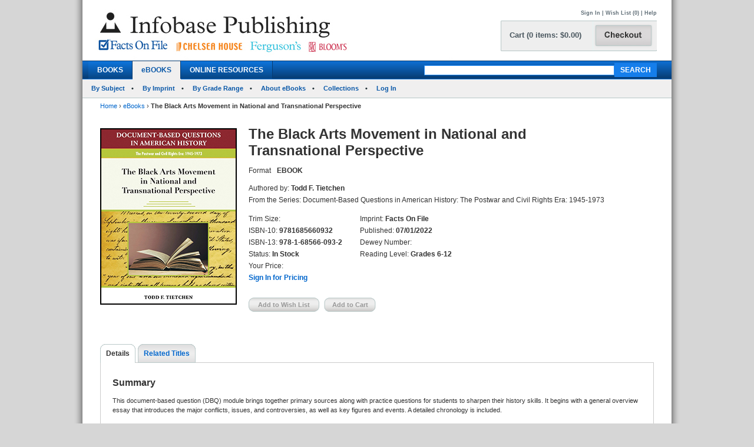

--- FILE ---
content_type: text/html; charset=utf-8
request_url: https://infobasepublishing.com/Bookdetail.aspx?ISBN=9781685660932&Ebooks=1
body_size: 86675
content:


<!DOCTYPE html PUBLIC "-//W3C//DTD XHTML 1.0 Transitional//EN" "http://www.w3.org/TR/xhtml1/DTD/xhtml1-transitional.dtd">


<html xmlns="http://www.w3.org/1999/xhtml">

<head><meta http-equiv="content-type" content="text/html;charset=utf-8" /><title>
	Infobase Publishing - The Black Arts Movement in National and Transnational Perspective 

</title><link href="/common/css/main.css" rel="stylesheet" type="text/css" media="all" />
    <script type="text/javascript" src="/Common/js/common.js"></script>
<link href="/common/css/styles.css" rel="stylesheet" type="text/css" />
	

<script type="text/javascript">
function unhide(divID) {
  var item = document.getElementById(divID);
  if (item) {
    item.className=(item.className=='SubnavDiv')?'SubnavDivUnhide':'SubnavDiv';
  }
}
</script>
	

</head>
   
<body>
<form method="post" action="./Bookdetail.aspx?ISBN=9781685660932&amp;Ebooks=1" onkeypress="javascript:return WebForm_FireDefaultButton(event, 'ucHeader_btnSearch')" id="form1" enctype="multipart/form-data">
<div class="aspNetHidden">
<input type="hidden" name="__EVENTTARGET" id="__EVENTTARGET" value="" />
<input type="hidden" name="__EVENTARGUMENT" id="__EVENTARGUMENT" value="" />
<input type="hidden" name="__VIEWSTATE" id="__VIEWSTATE" value="/[base64]/[base64]/[base64]/[base64]/SVNCTj05NzgxNjg1NjYwOTMyJkVib29rcz0xZGQCEQ8PFgQfAAUHU2lnbiBJbh8BBVwvU2lnbkluLmFzcHg/[base64]/[base64]/[base64]/[base64]/SVNCTj05NzgxNjg1NjYwOTMyJkVib29rcz0xZGQCAw9kFhBmDxUBDTk3ODE2ODU2NjEwMTRkAgMPDxYEHwAFJUNPSU5URUxQUk8gYW5kIHRoZSBXYXRlcmdhdGUgU2NhbmRhbCAfAQUtfi9Cb29rZGV0YWlsLmFzcHg/[base64]/SVNCTj05NzgxNjg1NjYwOTMyJkVib29rcz0xZGQCFQ8PFgIfAQV8aHR0cHM6Ly93d3cuaW5mb2Jhc2VwdWJsaXNoaW5nLmNvbS9DYXJ0LmFzcHg/[base64]/[base64]/[base64]/[base64]/SVNCTj05NzgxNjg1NjYwOTMyJkVib29rcz0xZGQCFQ8PFgIfAQV8aHR0cHM6Ly93d3cuaW5mb2Jhc2VwdWJsaXNoaW5nLmNvbS9DYXJ0LmFzcHg/[base64]/SVNCTj05NzgxNjg1NjYwOTMyJkVib29rcz0xZGQCEQ8PFgQfAAUHU2lnbiBJbh8BBVwvU2lnbkluLmFzcHg/[base64]/SVNCTj05NzgxNjg1NjYwOTMyJkVib29rcz0xZGQCEQ8PFgQfAAUHU2lnbiBJbh8BBVwvU2lnbkluLmFzcHg/[base64]/[base64]/SVNCTj05NzgxNjg1NjYwOTMyJkVib29rcz0xZGQCFQ8PFgIfAQV8aHR0cHM6Ly93d3cuaW5mb2Jhc2VwdWJsaXNoaW5nLmNvbS9DYXJ0LmFzcHg/[base64]/[base64]/SVNCTj05NzgxNjg1NjYwOTMyJkVib29rcz0xZGQCFQ8PFgIfAQV8aHR0cHM6Ly93d3cuaW5mb2Jhc2VwdWJsaXNoaW5nLmNvbS9DYXJ0LmFzcHg/[base64]/[base64]/[base64]/[base64]/[base64]/[base64]/[base64]/SVNCTj05NzgxNjg1NjYwOTMyJkVib29rcz0xZGQCEQ8PFgQfAAUHU2lnbiBJbh8BBVwvU2lnbkluLmFzcHg/[base64]/[base64]/SVNCTj05NzgxNjg1NjYwOTMyJkVib29rcz0xZGQCFQ8PFgIfAQV8aHR0cHM6Ly93d3cuaW5mb2Jhc2VwdWJsaXNoaW5nLmNvbS9DYXJ0LmFzcHg/[base64]/SVNCTj05NzgxNjg1NjYwOTMyJkVib29rcz0xZGQCEQ8PFgQfAAUHU2lnbiBJbh8BBVwvU2lnbkluLmFzcHg/[base64]/[base64]/[base64]/[base64]/SVNCTj05NzgxNjg1NjYwOTMyJkVib29rcz0xZGQCEg9kFhBmDxUBDTk3OTg4ODcyNTQ0NTZkAgMPDxYEHwAFJVRoZSBMaXR0bGUgUm9jayBTY2hvb2wgQ3Jpc2lzIG9mIDE5NTcfAQUtfi9Cb29rZGV0YWlsLmFzcHg/[base64]/SVNCTj05NzgxNjg1NjYwOTMyJkVib29rcz0xZGQCFQ8PFgIfAQV8aHR0cHM6Ly93d3cuaW5mb2Jhc2VwdWJsaXNoaW5nLmNvbS9DYXJ0LmFzcHg/[base64]/SVNCTj05NzgxNjg1NjYwOTMyJkVib29rcz0xZGQCEQ8PFgQfAAUHU2lnbiBJbh8BBVwvU2lnbkluLmFzcHg/[base64]/[base64]/SVNCTj05NzgxNjg1NjYwOTMyJkVib29rcz0xZGQCFQ9kFhBmDxUBDTk3ODE2ODU2NjA5MjVkAgMPDxYEHwAFIlRoZSBOYXRpb24gb2YgSXNsYW0gYW5kIE1hbGNvbG0gWCAfAQUtfi9Cb29rZGV0YWlsLmFzcHg/[base64]/SVNCTj05NzgxNjg1NjYwOTMyJkVib29rcz0xZGQCFQ8PFgIfAQV8aHR0cHM6Ly93d3cuaW5mb2Jhc2VwdWJsaXNoaW5nLmNvbS9DYXJ0LmFzcHg/[base64]/[base64]/[base64]/[base64]/[base64]/[base64]/SVNCTj05NzgxNjg1NjYwOTMyJkVib29rcz0xZGQCGQ9kFhBmDxUBDTk3ODE2ODU2NjA4NjRkAgMPDxYEHwAFFlRoZSBTZXh1YWwgUmV2b2x1dGlvbiAfAQUtfi9Cb29rZGV0YWlsLmFzcHg/[base64]/SVNCTj05NzgxNjg1NjYwOTMyJkVib29rcz0xZGQCFQ8PFgIfAQV8aHR0cHM6Ly93d3cuaW5mb2Jhc2VwdWJsaXNoaW5nLmNvbS9DYXJ0LmFzcHg/[base64]/SVNCTj05NzgxNjg1NjYwOTMyJkVib29rcz0xZGQCEQ8PFgQfAAUHU2lnbiBJbh8BBVwvU2lnbkluLmFzcHg/[base64]/[base64]/SVNCTj05NzgxNjg1NjYwOTMyJkVib29rcz0xZGQCFQ8PFgIfAQV8aHR0cHM6Ly93d3cuaW5mb2Jhc2VwdWJsaXNoaW5nLmNvbS9DYXJ0LmFzcHg/UGFnZT1odHRwczovL2luZm9iYXNlcHVibGlzaGluZy5jb20vQm9va2RldGFpbC5hc3B4P0lTQk49OTc4MTY4NTY2MDkzMiZFYm9va3M9MWRkAkYPZBYCAgEPZBYCZg9kFgwCAQ8PFgIfAQU5fi9Cb29rZGV0YWlsLmFzcHg/SVNCTj05NzgxNjg1NjYwOTMyJmVCb29rcz0xJnRhYj1EZXRhaWxzZGQCAw9kFgJmDw8WAh8BBUN+L0Jvb2tkZXRhaWwuYXNweD9JU0JOPTk3ODE2ODU2NjA5MzImZUJvb2tzPTEmdGFiPVJldmlld3NBbmRSZXdhcmRzZGQCBQ8WAh8EZxYCZg8PFgQfAQU/fi9Cb29rZGV0YWlsLmFzcHg/SVNCTj05NzgxNjg1NjYwOTMyJmVCb29rcz0xJnRhYj1SZWxhdGVkVGl0bGVzHwRnZGQCBw8PFgIfAQVEfi9Cb29rZGV0YWlsLmFzcHg/[base64]/[base64]/SVNCTj05NzgxNjg1NjYwOTMyJmVCb29rcz0xJnRhYj1MZWFybmluZ1Jlc291cmNlc2RkZIfNJ9h+aMD619kvT3J9uvL/gNOxN7XVulj7guOoCGaY" />
</div>

<script type="text/javascript">
//<![CDATA[
var theForm = document.forms['form1'];
if (!theForm) {
    theForm = document.form1;
}
function __doPostBack(eventTarget, eventArgument) {
    if (!theForm.onsubmit || (theForm.onsubmit() != false)) {
        theForm.__EVENTTARGET.value = eventTarget;
        theForm.__EVENTARGUMENT.value = eventArgument;
        theForm.submit();
    }
}
//]]>
</script>


<script src="/WebResource.axd?d=SOn67lsUGFr5UTBFIPQKRfUj6g9piDp_1msYhHB6hkwP-r37L_LxXjFhyPvwwZbD0iMOJgmVvO_flxJUq_1H0FGLuvuc_mXCyH8CXzYSLhI1&amp;t=638285921964787378" type="text/javascript"></script>


<script src="/ScriptResource.axd?d=VG2Uy8AlpqGBnIKZKUQqZ3lgEwF0e5J5CIkS2on8rfeYjW_uIX_2BdowZq2eUVD_g-DWyW8Z6N96q4WfeZP4UkGd2cHHcpM1XXND4xPEEpVQyBNSrq_-Shve5SwcZNungXUTi0M45Hi33Pti0cp6RwTTnntPx4Mr7d-jt0KN4nc1&amp;t=13798092" type="text/javascript"></script>
<script src="/ScriptResource.axd?d=4a6bDyGqa2HydK-lXy4Ki0PHRB3xddJKSas2FjX9vk_qGe1rjyuYJyFFyzkY22CIjNlrZDxjOJ98MSY_5VfRlN-6mLij6VZa9CmHiqhsxJyUdl1nwRuLhuPhMFaGfTn80dSqxsy6_0yOqGaj4wG-IJ199bv1pIEguBY1j2tvWGXlhhlfbDTKqoIhg10KVqSo0&amp;t=13798092" type="text/javascript"></script>
<div class="aspNetHidden">

	<input type="hidden" name="__VIEWSTATEGENERATOR" id="__VIEWSTATEGENERATOR" value="6DCAC49F" />
	<input type="hidden" name="__SCROLLPOSITIONX" id="__SCROLLPOSITIONX" value="0" />
	<input type="hidden" name="__SCROLLPOSITIONY" id="__SCROLLPOSITIONY" value="0" />
	<input type="hidden" name="__EVENTVALIDATION" id="__EVENTVALIDATION" value="/wEdACLyM1b4tf5s4I2ODSMlxgIhNL2SUAO14nVtTs0y/[base64]/md5U/QyzqdTHkFBAMrHxPodsIXoiAM0x/KMa57O8uY5xKNDEQN3l4TYuwL9M7ES0d9ie5thciRW7aNKvtxh4RG4h9NoAWFMGpaWGNqm5B1P8//3zCAr2g0pcgTK5C/Hkl9ihI4G9Ujwn++kJxK0dvZ86wJp5CMpwyYxlufOyahQk2eVucBIZU4Ac3T0VSMMiUh+Jg0/S/D49ChMMsbrYdfOzv9Razu8cKO9Iwnmruy7vQowz4Ki/yVFk2RKAI+8ySOHIZ0kTt/w0eeNFh8xWZSEz7ak3VxU9oQWQv0eZK4WgwiielqVYIeJ5QcBNqKBveu/JRQ1KCgDYDlwcggiWog3E0yKEsM+/c6UUWxGQpliVKAyKTtS4cNZQrnFYQLgkiJk+t+D/U3veo0Eod/e3Xt8F4b+ckWX2vLyzJ9lP5EgOnJaJpc0m2TNBVoioXdcirftqxoUn085iuG2j4fVPank=" />
</div>
 
<div id="header">
    

<div class="mainborder">
    <div class="insideborder">
        <div class="row">
            <div class="topLogos">
                <a href="/Default.aspx">
                    <img src="/Common/images/logos.jpg" />
                </a>
            </div>
    
    	    <div class="topRightContainer">
		        <div class="upperNavigation">
			    <p style="text-align: right" class="topLink">
                      
				    <br />
            	    <a id="ucHeader_btnSignIn" href="javascript:__doPostBack(&#39;ctl00$ucHeader$btnSignIn&#39;,&#39;&#39;)">Sign In</a> | <a id="ucHeader_lnkWishList" href="https://www.infobasepublishing.com/WishList.aspx">Wish List (0)</a>    
                    
			         
			        | <a id="ucHeader_hlhelp" href="https://www.infobasepublishing.com/ContactUS.aspx?Page=FAQ">Help</a>
                </p>
		    </div>
  	  	        <div class="checkoutButton">
                    <a id="ucHeader_hlcart" href="https://www.infobasepublishing.com/Cart.aspx?Page=https://infobasepublishing.com/Bookdetail.aspx?ISBN=9781685660932&amp;Ebooks=1">	
  	  			        <img src="/common/images/button_checkout.jpg" width="107" height="50" border="0" />
  	  	            </a>
  	  	        </div>
		        <div class="cartSummary">
			        <p style="text-align: left" class="cartText"> <a id="ucHeader_lnkCart" class="cartText" href="https://www.infobasepublishing.com/Cart.aspx?Page=https://infobasepublishing.com/Bookdetail.aspx?ISBN=9781685660932&amp;Ebooks=1">Cart (0 items: $0.00)</a></p>
		        </div>
            </div>
        </div>
    </div>

    <div class="navWrapper row" id="Navigation">
        <ul class="navLinks">
            <li class="">
                <a id="ucHeader_hlBooks" href="https://www.infobasepublishing.com/SpecialOffers.aspx?Booktype2=h">BOOKS</a>
                
            </li>

            <li class="active">
                <a id="ucHeader_hlEbooks" href="https://www.infobasepublishing.com/eBookLanding.aspx?eBooks=1">eBOOKS</a>
            </li>

            <li class="">
                <a id="ucHeader_hlOnlineProductLanding" href="https://www.infobasepublishing.com/OnlineProductsLanding.aspx">ONLINE RESOURCES</a>
            </li>
        </ul>
        <div class="navSearch">
            <input name="ctl00$ucHeader$txtKeyword" type="text" maxlength="100" id="ucHeader_txtKeyword" class="searchboxBorder" size="39" name="searchText" />
            <input type="submit" name="ctl00$ucHeader$btnSearch" value="SEARCH" onclick="return doSimpleSearch(&#39;ucHeader_txtKeyword&#39;);" id="ucHeader_btnSearch" class="searchButton" />
        </div>
    </div>
        
            <ul class="subMenu">
                        <li>
                            
                                <a href="../../Browse.aspx?eBooks=1&Filter=Subject">By Subject</a>
                            
                        </li>
                      
                        <li>
                            
                                <a href="../../ImprintLanding.aspx?eBooks=1">By Imprint</a>
                            
                        </li>
                        <li>
                            
                                <a href="../../GradeLanding.aspx?eBooks=1">By Grade Range</a>
                            
                        </li>
                        <li>
                            
                                <a href="../../AbouteBooks.aspx">About eBooks</a>
                            
                        </li> 
                        <li>
                            
                                <a href="../../Collections.aspx">Collections</a>
                            
                        </li>
                        <li>
                            <a href="https://ebooks.infobase.com/e_Home.aspx" target="_blank">Log In</a>
                        </li>
                    </ul>
        
</div>
</div>



    <div id="wrapper" class="">
        <div id="bread">
            
<div><a id="ContentPlaceHolderBreadCrumbTrail_hlhome" href="Default.aspx">Home</a>  <span>&rsaquo;</span> 
<a id="ContentPlaceHolderBreadCrumbTrail_hlBooks" href="eBookLanding.aspx?eBooks=1">eBooks</a>  <span>&rsaquo;</span> 
<span id="ContentPlaceHolderBreadCrumbTrail_lblBreadCrumb"> <b>The Black Arts Movement in National and Transnational Perspective 
</b></span>
</div>
 
        </div>
        
        

<script type="text/javascript">
//<![CDATA[
Sys.WebForms.PageRequestManager._initialize('ctl00$MainContent$ScriptManager1', 'form1', ['tctl00$MainContent$UpdatePanel1','MainContent_UpdatePanel1','tctl00$MainContent$UpdatePanel3','MainContent_UpdatePanel3','tctl00$MainContent$UpdatePanel4','MainContent_UpdatePanel4','tctl00$MainContent$UpdatePanel2','MainContent_UpdatePanel2','tctl00$MainContent$UpdatePanel5','MainContent_UpdatePanel5'], [], [], 90, 'ctl00');
//]]>
</script>



<div class="topFull">
			
	
	

			
            
            <div class="seriesBookImage">
           		<img id="MainContent_ThumbNailImage" alt="" src="https://www.infobasepublishing.com/productimages/isbn13/closeups/9781685660932.jpg" /> 
           		<p>
                    
                   <br />
                   
                    
		        </p>	
			</div>
			
			<div class="seriesInfo">
			 <span id="MainContent_lblTitle" class="title">The Black Arts Movement in National and Transnational Perspective 
</span>
			<ul>
            	
            	<li><span id="MainContent_lbltext">Format</span></li>
            	<li><span id="MainContent_lblFormat"><b>EBOOK</b></span></li>
            	<li></li>
                <li></li>
            	
            </ul>
				<ul class="specs">
					<li>Authored by: <b><span id="MainContent_lblAuthor">Todd F. Tietchen</span></b></li>
					<li><span id="MainContent_lblSeries">From the Series: Document-Based Questions in American History: The Postwar and Civil Rights Era: 1945-1973</span></li>
						</ul>
						   <div class="uldiv">
                <ul class="specs">

				<li>Trim Size: <b><span id="MainContent_lblSize"></span></b></li>
					<li>ISBN-10: <b><span id="MainContent_lblISBN10">9781685660932</span></b></li>
                    <li>ISBN-13: <b><span id="MainContent_lblISBN13">978-1-68566-093-2</span></b></li>
                    <li>Status: <b><span id="MainContent_lblStatus">In Stock</span></b></li>
					<li><span id="MainContent_lbllistpricelabel">Your Price</span>: 
					<b></b><br />
					<b class="red">
					
				  <a id="MainContent_hlsignin" href="/SignIn.aspx?Page=https://infobasepublishing.com/Bookdetail.aspx?ISBN=9781685660932&amp;Ebooks=1">Sign In for Pricing</a></b></li>
				
				       </ul>
            </div>
            
                <div class="uldiv">
                <ul class="specs">

            		<li>Imprint: <b><span id="MainContent_lblImprint">Facts On File</span></b></li>
					<li><span id="MainContent_lblpublishedlabel">Published:</span> <b><span id="MainContent_lblPublished">07/01/2022</span></b></li>
					<li>Dewey Number: <b><span id="MainContent_lblDewey"></span></b></li>
					<li>Reading Level: <b><span id="MainContent_lblAgeLevel">Grades 6-12</span></b></li>
					<li>  <b></b></li> 
						
            	       </ul>
            </div>
            
            
          
			
	<div class="btnsLeft">   
					<input type="submit" name="ctl00$MainContent$btnAddWishlist" value="Add to Wish List" id="MainContent_btnAddWishlist" disabled="disabled" class="aspNetDisabled wishButtonD" /> 
					     
 
					<input type="submit" name="ctl00$MainContent$btnAddCart" value="Add to Cart" id="MainContent_btnAddCart" disabled="disabled" class="aspNetDisabled cartButtonD" />
                    
                  
                    
            		</div> 
			</div>
			
		</div>
       
<div class="bottomFull">
<div id="MainContent_Details" class="VisibleDiv">
<div id="MainContent_UpdatePanel1">
	
<div class="tabs">
	<ul>
	                <li  class="on"><a id="MainContent_hlDetails1" class="on" href="Bookdetail.aspx?ISBN=9781685660932&amp;eBooks=1&amp;tab=Details">Details</a></li>
                   
					<li id="MainContent_lirt1"><a id="MainContent_hlRelatedTitles1" href="Bookdetail.aspx?ISBN=9781685660932&amp;eBooks=1&amp;tab=RelatedTitles">Related Titles</a></li>
					
					
	</ul>
</div>
<div class="tabBox">
<div id="MainContent_pnlSummary">
		
<br />
    <h2>Summary</h2> 
    <p><span id="MainContent_lblSummary"><p><span style="color: #333333; font-family: arial, sans-serif; font-size: 11px;">This document-based question (DBQ) module brings together primary sources along with practice questions for students to sharpen their history skills. It begins with a general overview essay that introduces the major conflicts, issues, and controversies, as well as key figures and events. A detailed chronology is included.</span></p></span></p>

	</div>
<div id="MainContent_pnlSpecs">
		
    <h2>Specifications</h2>
    <p><span id="MainContent_lblSpecs">eBook</span></p>

	</div>

</div>

</div>
</div> 
<div id="MainContent_ReviewsAndRewards" class="HiddenDiv">
<div id="MainContent_UpdatePanel3">
	
<div class="tabs">
	<ul>
	                <li><a id="MainContent_hlDetails3" href="Bookdetail.aspx?ISBN=9781685660932&amp;eBooks=1&amp;tab=Details">Details</a></li>
                    <li  class="on"></li>
					<li id="MainContent_lirt2"><a id="MainContent_hlRelatedTitles3" href="Bookdetail.aspx?ISBN=9781685660932&amp;eBooks=1&amp;tab=RelatedTitles">Related Titles</a></li>
					
	
	</ul>
</div>
<div class="tabBox">
 
</div>

</div>
</div>               
<div id="MainContent_RelatedTitles" class="HiddenDiv">
<div id="MainContent_UpdatePanel4">
	
<div class="tabs">
	<ul>
	                <li><a id="MainContent_hlDetails4" href="Bookdetail.aspx?ISBN=9781685660932&amp;eBooks=1&amp;tab=Details">Details</a></li>
                    
					<li class="on"><a id="MainContent_hlRelatedTitles4" class="on" href="Bookdetail.aspx?ISBN=9781685660932&amp;eBooks=1&amp;tab=RelatedTitles">Related Titles</a></li>
					
	
	</ul>
</div>
<div class="tabBox">
    <div class="tableWrap">
        <h5><span id="MainContent_hlAdditionalTitlesHeader"></span></h5>
            <div id="MainContent_pnlSigin">
		
    	  	<h6>Please <a id="MainContent_hlsignin2" href="/SignIn.aspx?Page=https://infobasepublishing.com/Bookdetail.aspx?ISBN=9781685660932&amp;Ebooks=1">sign in</a> to see your eBook pricing and to be able to add items 
 to your Cart or Wish List.</h6>
            		
            	
            	

	</div>
        <table>
        <tr>
			<th class="tL" style="text-align: left;">Title</th>
			<th><span id="MainContent_lblListPriceLabel2">Your Price</span></th>
			<th>Format</th>
			<th>Status</th>
            <th>Add to Wish List</th>
			<th>Add to Cart</th>
		</tr>
        <tr></tr>
        
        <tr >
                                             
            <td class="tL" style="text-align: left;">
             <a name='9781685660826'></a> <input type="hidden" name="ctl00$MainContent$rptDisplay$ctl00$hdnISBN" id="MainContent_rptDisplay_hdnISBN_0" value="9781685660826" />
              <a id="MainContent_rptDisplay_lnkTitle_0" href="Bookdetail.aspx?ISBN=9781685660826&amp;eBooks=1">Army Desegregation and Military Leadership 
</a><br />
            </td>
            <td><span id="MainContent_rptDisplay_lblTotal_0">––––––</span></td> 
             <td> <span id="MainContent_rptDisplay_lblFormat_0">eBook</span></td>
            <td> <span id="MainContent_rptDisplay_lblStatus_0">In Stock</span></td>     
            <td style="text-align:center;">
                <a id="MainContent_rptDisplay_hlAddtoWishList_0" href="/SignIn.aspx?Page=https://infobasepublishing.com/Bookdetail.aspx?ISBN=9781685660932&amp;Ebooks=1" style="cursor:pointer;">Sign In</a>
                
                 
            </td>
            <td style="text-align:center;">
              <a id="MainContent_rptDisplay_hlAddtoCart_0" href="/SignIn.aspx?Page=https://infobasepublishing.com/Bookdetail.aspx?ISBN=9781685660932&amp;Ebooks=1" style="cursor:pointer;">Sign In</a>
               
                 
                 </td>
         </tr>
         
         
         
         
        
        <tr >
                                             
            <td class="tL" style="text-align: left;">
             <a name='9781685660949'></a> <input type="hidden" name="ctl00$MainContent$rptDisplay$ctl01$hdnISBN" id="MainContent_rptDisplay_hdnISBN_1" value="9781685660949" />
              <a id="MainContent_rptDisplay_lnkTitle_1" href="Bookdetail.aspx?ISBN=9781685660949&amp;eBooks=1">Black Power and the Black Panther Party </a><br />
            </td>
            <td><span id="MainContent_rptDisplay_lblTotal_1">––––––</span></td> 
             <td> <span id="MainContent_rptDisplay_lblFormat_1">eBook</span></td>
            <td> <span id="MainContent_rptDisplay_lblStatus_1">In Stock</span></td>     
            <td style="text-align:center;">
                <a id="MainContent_rptDisplay_hlAddtoWishList_1" href="/SignIn.aspx?Page=https://infobasepublishing.com/Bookdetail.aspx?ISBN=9781685660932&amp;Ebooks=1" style="cursor:pointer;">Sign In</a>
                
                 
            </td>
            <td style="text-align:center;">
              <a id="MainContent_rptDisplay_hlAddtoCart_1" href="/SignIn.aspx?Page=https://infobasepublishing.com/Bookdetail.aspx?ISBN=9781685660932&amp;Ebooks=1" style="cursor:pointer;">Sign In</a>
               
                 
                 </td>
         </tr>
         
         
         
         
        
        <tr >
                                             
            <td class="tL" style="text-align: left;">
             <a name='9798887255170'></a> <input type="hidden" name="ctl00$MainContent$rptDisplay$ctl02$hdnISBN" id="MainContent_rptDisplay_hdnISBN_2" value="9798887255170" />
              <a id="MainContent_rptDisplay_lnkTitle_2" href="Bookdetail.aspx?ISBN=9798887255170&amp;eBooks=1">Christine Jorgensen: Pioneer of Transgender Visibility</a><br />
            </td>
            <td><span id="MainContent_rptDisplay_lblTotal_2">––––––</span></td> 
             <td> <span id="MainContent_rptDisplay_lblFormat_2">eBook</span></td>
            <td> <span id="MainContent_rptDisplay_lblStatus_2">In Stock</span></td>     
            <td style="text-align:center;">
                <a id="MainContent_rptDisplay_hlAddtoWishList_2" href="/SignIn.aspx?Page=https://infobasepublishing.com/Bookdetail.aspx?ISBN=9781685660932&amp;Ebooks=1" style="cursor:pointer;">Sign In</a>
                
                 
            </td>
            <td style="text-align:center;">
              <a id="MainContent_rptDisplay_hlAddtoCart_2" href="/SignIn.aspx?Page=https://infobasepublishing.com/Bookdetail.aspx?ISBN=9781685660932&amp;Ebooks=1" style="cursor:pointer;">Sign In</a>
               
                 
                 </td>
         </tr>
         
         
         
         
        
        <tr >
                                             
            <td class="tL" style="text-align: left;">
             <a name='9781685661014'></a> <input type="hidden" name="ctl00$MainContent$rptDisplay$ctl03$hdnISBN" id="MainContent_rptDisplay_hdnISBN_3" value="9781685661014" />
              <a id="MainContent_rptDisplay_lnkTitle_3" href="Bookdetail.aspx?ISBN=9781685661014&amp;eBooks=1">COINTELPRO and the Watergate Scandal </a><br />
            </td>
            <td><span id="MainContent_rptDisplay_lblTotal_3">––––––</span></td> 
             <td> <span id="MainContent_rptDisplay_lblFormat_3">eBook</span></td>
            <td> <span id="MainContent_rptDisplay_lblStatus_3">In Stock</span></td>     
            <td style="text-align:center;">
                <a id="MainContent_rptDisplay_hlAddtoWishList_3" href="/SignIn.aspx?Page=https://infobasepublishing.com/Bookdetail.aspx?ISBN=9781685660932&amp;Ebooks=1" style="cursor:pointer;">Sign In</a>
                
                 
            </td>
            <td style="text-align:center;">
              <a id="MainContent_rptDisplay_hlAddtoCart_3" href="/SignIn.aspx?Page=https://infobasepublishing.com/Bookdetail.aspx?ISBN=9781685660932&amp;Ebooks=1" style="cursor:pointer;">Sign In</a>
               
                 
                 </td>
         </tr>
         
         
         
         
        
        <tr >
                                             
            <td class="tL" style="text-align: left;">
             <a name='9781685660994'></a> <input type="hidden" name="ctl00$MainContent$rptDisplay$ctl04$hdnISBN" id="MainContent_rptDisplay_hdnISBN_4" value="9781685660994" />
              <a id="MainContent_rptDisplay_lnkTitle_4" href="Bookdetail.aspx?ISBN=9781685660994&amp;eBooks=1">Détente and American Withdrawal from Vietnam 
</a><br />
            </td>
            <td><span id="MainContent_rptDisplay_lblTotal_4">––––––</span></td> 
             <td> <span id="MainContent_rptDisplay_lblFormat_4">eBook</span></td>
            <td> <span id="MainContent_rptDisplay_lblStatus_4">In Stock</span></td>     
            <td style="text-align:center;">
                <a id="MainContent_rptDisplay_hlAddtoWishList_4" href="/SignIn.aspx?Page=https://infobasepublishing.com/Bookdetail.aspx?ISBN=9781685660932&amp;Ebooks=1" style="cursor:pointer;">Sign In</a>
                
                 
            </td>
            <td style="text-align:center;">
              <a id="MainContent_rptDisplay_hlAddtoCart_4" href="/SignIn.aspx?Page=https://infobasepublishing.com/Bookdetail.aspx?ISBN=9781685660932&amp;Ebooks=1" style="cursor:pointer;">Sign In</a>
               
                 
                 </td>
         </tr>
         
         
         
         
        
        <tr >
                                             
            <td class="tL" style="text-align: left;">
             <a name='9781685660963'></a> <input type="hidden" name="ctl00$MainContent$rptDisplay$ctl05$hdnISBN" id="MainContent_rptDisplay_hdnISBN_5" value="9781685660963" />
              <a id="MainContent_rptDisplay_lnkTitle_5" href="Bookdetail.aspx?ISBN=9781685660963&amp;eBooks=1">Draft Resistance, Vietnam Veterans Against the War, and the Kent State Shootings 
</a><br />
            </td>
            <td><span id="MainContent_rptDisplay_lblTotal_5">––––––</span></td> 
             <td> <span id="MainContent_rptDisplay_lblFormat_5">eBook</span></td>
            <td> <span id="MainContent_rptDisplay_lblStatus_5">In Stock</span></td>     
            <td style="text-align:center;">
                <a id="MainContent_rptDisplay_hlAddtoWishList_5" href="/SignIn.aspx?Page=https://infobasepublishing.com/Bookdetail.aspx?ISBN=9781685660932&amp;Ebooks=1" style="cursor:pointer;">Sign In</a>
                
                 
            </td>
            <td style="text-align:center;">
              <a id="MainContent_rptDisplay_hlAddtoCart_5" href="/SignIn.aspx?Page=https://infobasepublishing.com/Bookdetail.aspx?ISBN=9781685660932&amp;Ebooks=1" style="cursor:pointer;">Sign In</a>
               
                 
                 </td>
         </tr>
         
         
         
         
        
        <tr >
                                             
            <td class="tL" style="text-align: left;">
             <a name='9781685660871'></a> <input type="hidden" name="ctl00$MainContent$rptDisplay$ctl06$hdnISBN" id="MainContent_rptDisplay_hdnISBN_6" value="9781685660871" />
              <a id="MainContent_rptDisplay_lnkTitle_6" href="Bookdetail.aspx?ISBN=9781685660871&amp;eBooks=1">From Brown v. Board of Education to the Freedom Rides 
</a><br />
            </td>
            <td><span id="MainContent_rptDisplay_lblTotal_6">––––––</span></td> 
             <td> <span id="MainContent_rptDisplay_lblFormat_6">eBook</span></td>
            <td> <span id="MainContent_rptDisplay_lblStatus_6">In Stock</span></td>     
            <td style="text-align:center;">
                <a id="MainContent_rptDisplay_hlAddtoWishList_6" href="/SignIn.aspx?Page=https://infobasepublishing.com/Bookdetail.aspx?ISBN=9781685660932&amp;Ebooks=1" style="cursor:pointer;">Sign In</a>
                
                 
            </td>
            <td style="text-align:center;">
              <a id="MainContent_rptDisplay_hlAddtoCart_6" href="/SignIn.aspx?Page=https://infobasepublishing.com/Bookdetail.aspx?ISBN=9781685660932&amp;Ebooks=1" style="cursor:pointer;">Sign In</a>
               
                 
                 </td>
         </tr>
         
         
         
         
        
        <tr >
                                             
            <td class="tL" style="text-align: left;">
             <a name='9781685660888'></a> <input type="hidden" name="ctl00$MainContent$rptDisplay$ctl07$hdnISBN" id="MainContent_rptDisplay_hdnISBN_7" value="9781685660888" />
              <a id="MainContent_rptDisplay_lnkTitle_7" href="Bookdetail.aspx?ISBN=9781685660888&amp;eBooks=1">From the Albany Movement to the Voting Rights Act 
</a><br />
            </td>
            <td><span id="MainContent_rptDisplay_lblTotal_7">––––––</span></td> 
             <td> <span id="MainContent_rptDisplay_lblFormat_7">eBook</span></td>
            <td> <span id="MainContent_rptDisplay_lblStatus_7">In Stock</span></td>     
            <td style="text-align:center;">
                <a id="MainContent_rptDisplay_hlAddtoWishList_7" href="/SignIn.aspx?Page=https://infobasepublishing.com/Bookdetail.aspx?ISBN=9781685660932&amp;Ebooks=1" style="cursor:pointer;">Sign In</a>
                
                 
            </td>
            <td style="text-align:center;">
              <a id="MainContent_rptDisplay_hlAddtoCart_7" href="/SignIn.aspx?Page=https://infobasepublishing.com/Bookdetail.aspx?ISBN=9781685660932&amp;Ebooks=1" style="cursor:pointer;">Sign In</a>
               
                 
                 </td>
         </tr>
         
         
         
         
        
        <tr >
                                             
            <td class="tL" style="text-align: left;">
             <a name='9781685666231'></a> <input type="hidden" name="ctl00$MainContent$rptDisplay$ctl08$hdnISBN" id="MainContent_rptDisplay_hdnISBN_8" value="9781685666231" />
              <a id="MainContent_rptDisplay_lnkTitle_8" href="Bookdetail.aspx?ISBN=9781685666231&amp;eBooks=1">Jackie Robinson and the Integration of Baseball</a><br />
            </td>
            <td><span id="MainContent_rptDisplay_lblTotal_8">––––––</span></td> 
             <td> <span id="MainContent_rptDisplay_lblFormat_8">eBook</span></td>
            <td> <span id="MainContent_rptDisplay_lblStatus_8">In Stock</span></td>     
            <td style="text-align:center;">
                <a id="MainContent_rptDisplay_hlAddtoWishList_8" href="/SignIn.aspx?Page=https://infobasepublishing.com/Bookdetail.aspx?ISBN=9781685660932&amp;Ebooks=1" style="cursor:pointer;">Sign In</a>
                
                 
            </td>
            <td style="text-align:center;">
              <a id="MainContent_rptDisplay_hlAddtoCart_8" href="/SignIn.aspx?Page=https://infobasepublishing.com/Bookdetail.aspx?ISBN=9781685660932&amp;Ebooks=1" style="cursor:pointer;">Sign In</a>
               
                 
                 </td>
         </tr>
         
         
         
         
        
        <tr >
                                             
            <td class="tL" style="text-align: left;">
             <a name='9798887255163'></a> <input type="hidden" name="ctl00$MainContent$rptDisplay$ctl09$hdnISBN" id="MainContent_rptDisplay_hdnISBN_9" value="9798887255163" />
              <a id="MainContent_rptDisplay_lnkTitle_9" href="Bookdetail.aspx?ISBN=9798887255163&amp;eBooks=1">Loving v. Virginia</a><br />
            </td>
            <td><span id="MainContent_rptDisplay_lblTotal_9">––––––</span></td> 
             <td> <span id="MainContent_rptDisplay_lblFormat_9">eBook</span></td>
            <td> <span id="MainContent_rptDisplay_lblStatus_9">In Stock</span></td>     
            <td style="text-align:center;">
                <a id="MainContent_rptDisplay_hlAddtoWishList_9" href="/SignIn.aspx?Page=https://infobasepublishing.com/Bookdetail.aspx?ISBN=9781685660932&amp;Ebooks=1" style="cursor:pointer;">Sign In</a>
                
                 
            </td>
            <td style="text-align:center;">
              <a id="MainContent_rptDisplay_hlAddtoCart_9" href="/SignIn.aspx?Page=https://infobasepublishing.com/Bookdetail.aspx?ISBN=9781685660932&amp;Ebooks=1" style="cursor:pointer;">Sign In</a>
               
                 
                 </td>
         </tr>
         
         
         
         
        
        <tr >
                                             
            <td class="tL" style="text-align: left;">
             <a name='9781685660819'></a> <input type="hidden" name="ctl00$MainContent$rptDisplay$ctl10$hdnISBN" id="MainContent_rptDisplay_hdnISBN_10" value="9781685660819" />
              <a id="MainContent_rptDisplay_lnkTitle_10" href="Bookdetail.aspx?ISBN=9781685660819&amp;eBooks=1">Lynching and White Supremacy </a><br />
            </td>
            <td><span id="MainContent_rptDisplay_lblTotal_10">––––––</span></td> 
             <td> <span id="MainContent_rptDisplay_lblFormat_10">eBook</span></td>
            <td> <span id="MainContent_rptDisplay_lblStatus_10">In Stock</span></td>     
            <td style="text-align:center;">
                <a id="MainContent_rptDisplay_hlAddtoWishList_10" href="/SignIn.aspx?Page=https://infobasepublishing.com/Bookdetail.aspx?ISBN=9781685660932&amp;Ebooks=1" style="cursor:pointer;">Sign In</a>
                
                 
            </td>
            <td style="text-align:center;">
              <a id="MainContent_rptDisplay_hlAddtoCart_10" href="/SignIn.aspx?Page=https://infobasepublishing.com/Bookdetail.aspx?ISBN=9781685660932&amp;Ebooks=1" style="cursor:pointer;">Sign In</a>
               
                 
                 </td>
         </tr>
         
         
         
         
        
        <tr >
                                             
            <td class="tL" style="text-align: left;">
             <a name='9781685660840'></a> <input type="hidden" name="ctl00$MainContent$rptDisplay$ctl11$hdnISBN" id="MainContent_rptDisplay_hdnISBN_11" value="9781685660840" />
              <a id="MainContent_rptDisplay_lnkTitle_11" href="Bookdetail.aspx?ISBN=9781685660840&amp;eBooks=1">McCarthyism and the Red Scare </a><br />
            </td>
            <td><span id="MainContent_rptDisplay_lblTotal_11">––––––</span></td> 
             <td> <span id="MainContent_rptDisplay_lblFormat_11">eBook</span></td>
            <td> <span id="MainContent_rptDisplay_lblStatus_11">In Stock</span></td>     
            <td style="text-align:center;">
                <a id="MainContent_rptDisplay_hlAddtoWishList_11" href="/SignIn.aspx?Page=https://infobasepublishing.com/Bookdetail.aspx?ISBN=9781685660932&amp;Ebooks=1" style="cursor:pointer;">Sign In</a>
                
                 
            </td>
            <td style="text-align:center;">
              <a id="MainContent_rptDisplay_hlAddtoCart_11" href="/SignIn.aspx?Page=https://infobasepublishing.com/Bookdetail.aspx?ISBN=9781685660932&amp;Ebooks=1" style="cursor:pointer;">Sign In</a>
               
                 
                 </td>
         </tr>
         
         
         
         
        
        <tr >
                                             
            <td class="tL" style="text-align: left;">
             <a name='9781685661007'></a> <input type="hidden" name="ctl00$MainContent$rptDisplay$ctl12$hdnISBN" id="MainContent_rptDisplay_hdnISBN_12" value="9781685661007" />
              <a id="MainContent_rptDisplay_lnkTitle_12" href="Bookdetail.aspx?ISBN=9781685661007&amp;eBooks=1">Roe v. Wade </a><br />
            </td>
            <td><span id="MainContent_rptDisplay_lblTotal_12">––––––</span></td> 
             <td> <span id="MainContent_rptDisplay_lblFormat_12">eBook</span></td>
            <td> <span id="MainContent_rptDisplay_lblStatus_12">In Stock</span></td>     
            <td style="text-align:center;">
                <a id="MainContent_rptDisplay_hlAddtoWishList_12" href="/SignIn.aspx?Page=https://infobasepublishing.com/Bookdetail.aspx?ISBN=9781685660932&amp;Ebooks=1" style="cursor:pointer;">Sign In</a>
                
                 
            </td>
            <td style="text-align:center;">
              <a id="MainContent_rptDisplay_hlAddtoCart_12" href="/SignIn.aspx?Page=https://infobasepublishing.com/Bookdetail.aspx?ISBN=9781685660932&amp;Ebooks=1" style="cursor:pointer;">Sign In</a>
               
                 
                 </td>
         </tr>
         
         
         
         
        
        <tr >
                                             
            <td class="tL" style="text-align: left;">
             <a name='9781685660987'></a> <input type="hidden" name="ctl00$MainContent$rptDisplay$ctl13$hdnISBN" id="MainContent_rptDisplay_hdnISBN_13" value="9781685660987" />
              <a id="MainContent_rptDisplay_lnkTitle_13" href="Bookdetail.aspx?ISBN=9781685660987&amp;eBooks=1">The American Indian Movement </a><br />
            </td>
            <td><span id="MainContent_rptDisplay_lblTotal_13">––––––</span></td> 
             <td> <span id="MainContent_rptDisplay_lblFormat_13">eBook</span></td>
            <td> <span id="MainContent_rptDisplay_lblStatus_13">In Stock</span></td>     
            <td style="text-align:center;">
                <a id="MainContent_rptDisplay_hlAddtoWishList_13" href="/SignIn.aspx?Page=https://infobasepublishing.com/Bookdetail.aspx?ISBN=9781685660932&amp;Ebooks=1" style="cursor:pointer;">Sign In</a>
                
                 
            </td>
            <td style="text-align:center;">
              <a id="MainContent_rptDisplay_hlAddtoCart_13" href="/SignIn.aspx?Page=https://infobasepublishing.com/Bookdetail.aspx?ISBN=9781685660932&amp;Ebooks=1" style="cursor:pointer;">Sign In</a>
               
                 
                 </td>
         </tr>
         
         
         
         
        
        <tr >
                                             
            <td class="tL" style="text-align: left;">
             <a name='9781685660857'></a> <input type="hidden" name="ctl00$MainContent$rptDisplay$ctl14$hdnISBN" id="MainContent_rptDisplay_hdnISBN_14" value="9781685660857" />
              <a id="MainContent_rptDisplay_lnkTitle_14" href="Bookdetail.aspx?ISBN=9781685660857&amp;eBooks=1">The Beat Generation Protest Against the Age of Conformity 
</a><br />
            </td>
            <td><span id="MainContent_rptDisplay_lblTotal_14">––––––</span></td> 
             <td> <span id="MainContent_rptDisplay_lblFormat_14">eBook</span></td>
            <td> <span id="MainContent_rptDisplay_lblStatus_14">In Stock</span></td>     
            <td style="text-align:center;">
                <a id="MainContent_rptDisplay_hlAddtoWishList_14" href="/SignIn.aspx?Page=https://infobasepublishing.com/Bookdetail.aspx?ISBN=9781685660932&amp;Ebooks=1" style="cursor:pointer;">Sign In</a>
                
                 
            </td>
            <td style="text-align:center;">
              <a id="MainContent_rptDisplay_hlAddtoCart_14" href="/SignIn.aspx?Page=https://infobasepublishing.com/Bookdetail.aspx?ISBN=9781685660932&amp;Ebooks=1" style="cursor:pointer;">Sign In</a>
               
                 
                 </td>
         </tr>
         
         
         
         
        
        <tr >
                                             
            <td class="tL" style="text-align: left;">
             <a name='9781685660932'></a> <input type="hidden" name="ctl00$MainContent$rptDisplay$ctl15$hdnISBN" id="MainContent_rptDisplay_hdnISBN_15" value="9781685660932" />
              <a id="MainContent_rptDisplay_lnkTitle_15" href="Bookdetail.aspx?ISBN=9781685660932&amp;eBooks=1">The Black Arts Movement in National and Transnational Perspective 
</a><br />
            </td>
            <td><span id="MainContent_rptDisplay_lblTotal_15">––––––</span></td> 
             <td> <span id="MainContent_rptDisplay_lblFormat_15">eBook</span></td>
            <td> <span id="MainContent_rptDisplay_lblStatus_15">In Stock</span></td>     
            <td style="text-align:center;">
                <a id="MainContent_rptDisplay_hlAddtoWishList_15" href="/SignIn.aspx?Page=https://infobasepublishing.com/Bookdetail.aspx?ISBN=9781685660932&amp;Ebooks=1" style="cursor:pointer;">Sign In</a>
                
                 
            </td>
            <td style="text-align:center;">
              <a id="MainContent_rptDisplay_hlAddtoCart_15" href="/SignIn.aspx?Page=https://infobasepublishing.com/Bookdetail.aspx?ISBN=9781685660932&amp;Ebooks=1" style="cursor:pointer;">Sign In</a>
               
                 
                 </td>
         </tr>
         
         
         
         
        
        <tr >
                                             
            <td class="tL" style="text-align: left;">
             <a name='9781685660895'></a> <input type="hidden" name="ctl00$MainContent$rptDisplay$ctl16$hdnISBN" id="MainContent_rptDisplay_hdnISBN_16" value="9781685660895" />
              <a id="MainContent_rptDisplay_lnkTitle_16" href="Bookdetail.aspx?ISBN=9781685660895&amp;eBooks=1">The Cuban Missile Crisis and the Gulf of Tonkin Incident 
</a><br />
            </td>
            <td><span id="MainContent_rptDisplay_lblTotal_16">––––––</span></td> 
             <td> <span id="MainContent_rptDisplay_lblFormat_16">eBook</span></td>
            <td> <span id="MainContent_rptDisplay_lblStatus_16">In Stock</span></td>     
            <td style="text-align:center;">
                <a id="MainContent_rptDisplay_hlAddtoWishList_16" href="/SignIn.aspx?Page=https://infobasepublishing.com/Bookdetail.aspx?ISBN=9781685660932&amp;Ebooks=1" style="cursor:pointer;">Sign In</a>
                
                 
            </td>
            <td style="text-align:center;">
              <a id="MainContent_rptDisplay_hlAddtoCart_16" href="/SignIn.aspx?Page=https://infobasepublishing.com/Bookdetail.aspx?ISBN=9781685660932&amp;Ebooks=1" style="cursor:pointer;">Sign In</a>
               
                 
                 </td>
         </tr>
         
         
         
         
        
        <tr >
                                             
            <td class="tL" style="text-align: left;">
             <a name='9781685660901'></a> <input type="hidden" name="ctl00$MainContent$rptDisplay$ctl17$hdnISBN" id="MainContent_rptDisplay_hdnISBN_17" value="9781685660901" />
              <a id="MainContent_rptDisplay_lnkTitle_17" href="Bookdetail.aspx?ISBN=9781685660901&amp;eBooks=1">The Great Society </a><br />
            </td>
            <td><span id="MainContent_rptDisplay_lblTotal_17">––––––</span></td> 
             <td> <span id="MainContent_rptDisplay_lblFormat_17">eBook</span></td>
            <td> <span id="MainContent_rptDisplay_lblStatus_17">In Stock</span></td>     
            <td style="text-align:center;">
                <a id="MainContent_rptDisplay_hlAddtoWishList_17" href="/SignIn.aspx?Page=https://infobasepublishing.com/Bookdetail.aspx?ISBN=9781685660932&amp;Ebooks=1" style="cursor:pointer;">Sign In</a>
                
                 
            </td>
            <td style="text-align:center;">
              <a id="MainContent_rptDisplay_hlAddtoCart_17" href="/SignIn.aspx?Page=https://infobasepublishing.com/Bookdetail.aspx?ISBN=9781685660932&amp;Ebooks=1" style="cursor:pointer;">Sign In</a>
               
                 
                 </td>
         </tr>
         
         
         
         
        
        <tr >
                                             
            <td class="tL" style="text-align: left;">
             <a name='9798887254456'></a> <input type="hidden" name="ctl00$MainContent$rptDisplay$ctl18$hdnISBN" id="MainContent_rptDisplay_hdnISBN_18" value="9798887254456" />
              <a id="MainContent_rptDisplay_lnkTitle_18" href="Bookdetail.aspx?ISBN=9798887254456&amp;eBooks=1">The Little Rock School Crisis of 1957</a><br />
            </td>
            <td><span id="MainContent_rptDisplay_lblTotal_18">––––––</span></td> 
             <td> <span id="MainContent_rptDisplay_lblFormat_18">eBook</span></td>
            <td> <span id="MainContent_rptDisplay_lblStatus_18">In Stock</span></td>     
            <td style="text-align:center;">
                <a id="MainContent_rptDisplay_hlAddtoWishList_18" href="/SignIn.aspx?Page=https://infobasepublishing.com/Bookdetail.aspx?ISBN=9781685660932&amp;Ebooks=1" style="cursor:pointer;">Sign In</a>
                
                 
            </td>
            <td style="text-align:center;">
              <a id="MainContent_rptDisplay_hlAddtoCart_18" href="/SignIn.aspx?Page=https://infobasepublishing.com/Bookdetail.aspx?ISBN=9781685660932&amp;Ebooks=1" style="cursor:pointer;">Sign In</a>
               
                 
                 </td>
         </tr>
         
         
         
         
        
        <tr >
                                             
            <td class="tL" style="text-align: left;">
             <a name='9781685660833'></a> <input type="hidden" name="ctl00$MainContent$rptDisplay$ctl19$hdnISBN" id="MainContent_rptDisplay_hdnISBN_19" value="9781685660833" />
              <a id="MainContent_rptDisplay_lnkTitle_19" href="Bookdetail.aspx?ISBN=9781685660833&amp;eBooks=1">The Marshall Plan, the Domino Theory, and the Korean War 
</a><br />
            </td>
            <td><span id="MainContent_rptDisplay_lblTotal_19">––––––</span></td> 
             <td> <span id="MainContent_rptDisplay_lblFormat_19">eBook</span></td>
            <td> <span id="MainContent_rptDisplay_lblStatus_19">In Stock</span></td>     
            <td style="text-align:center;">
                <a id="MainContent_rptDisplay_hlAddtoWishList_19" href="/SignIn.aspx?Page=https://infobasepublishing.com/Bookdetail.aspx?ISBN=9781685660932&amp;Ebooks=1" style="cursor:pointer;">Sign In</a>
                
                 
            </td>
            <td style="text-align:center;">
              <a id="MainContent_rptDisplay_hlAddtoCart_19" href="/SignIn.aspx?Page=https://infobasepublishing.com/Bookdetail.aspx?ISBN=9781685660932&amp;Ebooks=1" style="cursor:pointer;">Sign In</a>
               
                 
                 </td>
         </tr>
         
         
         
         
        
        <tr >
                                             
            <td class="tL" style="text-align: left;">
             <a name='9798887254449'></a> <input type="hidden" name="ctl00$MainContent$rptDisplay$ctl20$hdnISBN" id="MainContent_rptDisplay_hdnISBN_20" value="9798887254449" />
              <a id="MainContent_rptDisplay_lnkTitle_20" href="Bookdetail.aspx?ISBN=9798887254449&amp;eBooks=1">The Murder of Emmett Till</a><br />
            </td>
            <td><span id="MainContent_rptDisplay_lblTotal_20">––––––</span></td> 
             <td> <span id="MainContent_rptDisplay_lblFormat_20">eBook</span></td>
            <td> <span id="MainContent_rptDisplay_lblStatus_20">In Stock</span></td>     
            <td style="text-align:center;">
                <a id="MainContent_rptDisplay_hlAddtoWishList_20" href="/SignIn.aspx?Page=https://infobasepublishing.com/Bookdetail.aspx?ISBN=9781685660932&amp;Ebooks=1" style="cursor:pointer;">Sign In</a>
                
                 
            </td>
            <td style="text-align:center;">
              <a id="MainContent_rptDisplay_hlAddtoCart_20" href="/SignIn.aspx?Page=https://infobasepublishing.com/Bookdetail.aspx?ISBN=9781685660932&amp;Ebooks=1" style="cursor:pointer;">Sign In</a>
               
                 
                 </td>
         </tr>
         
         
         
         
        
        <tr >
                                             
            <td class="tL" style="text-align: left;">
             <a name='9781685660925'></a> <input type="hidden" name="ctl00$MainContent$rptDisplay$ctl21$hdnISBN" id="MainContent_rptDisplay_hdnISBN_21" value="9781685660925" />
              <a id="MainContent_rptDisplay_lnkTitle_21" href="Bookdetail.aspx?ISBN=9781685660925&amp;eBooks=1">The Nation of Islam and Malcolm X </a><br />
            </td>
            <td><span id="MainContent_rptDisplay_lblTotal_21">––––––</span></td> 
             <td> <span id="MainContent_rptDisplay_lblFormat_21">eBook</span></td>
            <td> <span id="MainContent_rptDisplay_lblStatus_21">In Stock</span></td>     
            <td style="text-align:center;">
                <a id="MainContent_rptDisplay_hlAddtoWishList_21" href="/SignIn.aspx?Page=https://infobasepublishing.com/Bookdetail.aspx?ISBN=9781685660932&amp;Ebooks=1" style="cursor:pointer;">Sign In</a>
                
                 
            </td>
            <td style="text-align:center;">
              <a id="MainContent_rptDisplay_hlAddtoCart_21" href="/SignIn.aspx?Page=https://infobasepublishing.com/Bookdetail.aspx?ISBN=9781685660932&amp;Ebooks=1" style="cursor:pointer;">Sign In</a>
               
                 
                 </td>
         </tr>
         
         
         
         
        
        <tr >
                                             
            <td class="tL" style="text-align: left;">
             <a name='9781685660970'></a> <input type="hidden" name="ctl00$MainContent$rptDisplay$ctl22$hdnISBN" id="MainContent_rptDisplay_hdnISBN_22" value="9781685660970" />
              <a id="MainContent_rptDisplay_lnkTitle_22" href="Bookdetail.aspx?ISBN=9781685660970&amp;eBooks=1">The National Organization for Women and the Equal Rights Amendment 
</a><br />
            </td>
            <td><span id="MainContent_rptDisplay_lblTotal_22">––––––</span></td> 
             <td> <span id="MainContent_rptDisplay_lblFormat_22">eBook</span></td>
            <td> <span id="MainContent_rptDisplay_lblStatus_22">In Stock</span></td>     
            <td style="text-align:center;">
                <a id="MainContent_rptDisplay_hlAddtoWishList_22" href="/SignIn.aspx?Page=https://infobasepublishing.com/Bookdetail.aspx?ISBN=9781685660932&amp;Ebooks=1" style="cursor:pointer;">Sign In</a>
                
                 
            </td>
            <td style="text-align:center;">
              <a id="MainContent_rptDisplay_hlAddtoCart_22" href="/SignIn.aspx?Page=https://infobasepublishing.com/Bookdetail.aspx?ISBN=9781685660932&amp;Ebooks=1" style="cursor:pointer;">Sign In</a>
               
                 
                 </td>
         </tr>
         
         
         
         
        
        <tr >
                                             
            <td class="tL" style="text-align: left;">
             <a name='9781685660918'></a> <input type="hidden" name="ctl00$MainContent$rptDisplay$ctl23$hdnISBN" id="MainContent_rptDisplay_hdnISBN_23" value="9781685660918" />
              <a id="MainContent_rptDisplay_lnkTitle_23" href="Bookdetail.aspx?ISBN=9781685660918&amp;eBooks=1">The New Left and the Underground Press </a><br />
            </td>
            <td><span id="MainContent_rptDisplay_lblTotal_23">––––––</span></td> 
             <td> <span id="MainContent_rptDisplay_lblFormat_23">eBook</span></td>
            <td> <span id="MainContent_rptDisplay_lblStatus_23">In Stock</span></td>     
            <td style="text-align:center;">
                <a id="MainContent_rptDisplay_hlAddtoWishList_23" href="/SignIn.aspx?Page=https://infobasepublishing.com/Bookdetail.aspx?ISBN=9781685660932&amp;Ebooks=1" style="cursor:pointer;">Sign In</a>
                
                 
            </td>
            <td style="text-align:center;">
              <a id="MainContent_rptDisplay_hlAddtoCart_23" href="/SignIn.aspx?Page=https://infobasepublishing.com/Bookdetail.aspx?ISBN=9781685660932&amp;Ebooks=1" style="cursor:pointer;">Sign In</a>
               
                 
                 </td>
         </tr>
         
         
         
         
        
        <tr >
                                             
            <td class="tL" style="text-align: left;">
             <a name='9798887254463'></a> <input type="hidden" name="ctl00$MainContent$rptDisplay$ctl24$hdnISBN" id="MainContent_rptDisplay_hdnISBN_24" value="9798887254463" />
              <a id="MainContent_rptDisplay_lnkTitle_24" href="Bookdetail.aspx?ISBN=9798887254463&amp;eBooks=1">The Presidential Campaign of Shirley Chisholm</a><br />
            </td>
            <td><span id="MainContent_rptDisplay_lblTotal_24">––––––</span></td> 
             <td> <span id="MainContent_rptDisplay_lblFormat_24">eBook</span></td>
            <td> <span id="MainContent_rptDisplay_lblStatus_24">In Stock</span></td>     
            <td style="text-align:center;">
                <a id="MainContent_rptDisplay_hlAddtoWishList_24" href="/SignIn.aspx?Page=https://infobasepublishing.com/Bookdetail.aspx?ISBN=9781685660932&amp;Ebooks=1" style="cursor:pointer;">Sign In</a>
                
                 
            </td>
            <td style="text-align:center;">
              <a id="MainContent_rptDisplay_hlAddtoCart_24" href="/SignIn.aspx?Page=https://infobasepublishing.com/Bookdetail.aspx?ISBN=9781685660932&amp;Ebooks=1" style="cursor:pointer;">Sign In</a>
               
                 
                 </td>
         </tr>
         
         
         
         
        
        <tr >
                                             
            <td class="tL" style="text-align: left;">
             <a name='9781685660864'></a> <input type="hidden" name="ctl00$MainContent$rptDisplay$ctl25$hdnISBN" id="MainContent_rptDisplay_hdnISBN_25" value="9781685660864" />
              <a id="MainContent_rptDisplay_lnkTitle_25" href="Bookdetail.aspx?ISBN=9781685660864&amp;eBooks=1">The Sexual Revolution </a><br />
            </td>
            <td><span id="MainContent_rptDisplay_lblTotal_25">––––––</span></td> 
             <td> <span id="MainContent_rptDisplay_lblFormat_25">eBook</span></td>
            <td> <span id="MainContent_rptDisplay_lblStatus_25">In Stock</span></td>     
            <td style="text-align:center;">
                <a id="MainContent_rptDisplay_hlAddtoWishList_25" href="/SignIn.aspx?Page=https://infobasepublishing.com/Bookdetail.aspx?ISBN=9781685660932&amp;Ebooks=1" style="cursor:pointer;">Sign In</a>
                
                 
            </td>
            <td style="text-align:center;">
              <a id="MainContent_rptDisplay_hlAddtoCart_25" href="/SignIn.aspx?Page=https://infobasepublishing.com/Bookdetail.aspx?ISBN=9781685660932&amp;Ebooks=1" style="cursor:pointer;">Sign In</a>
               
                 
                 </td>
         </tr>
         
         
         
         
        
        <tr >
                                             
            <td class="tL" style="text-align: left;">
             <a name='9781685664862'></a> <input type="hidden" name="ctl00$MainContent$rptDisplay$ctl26$hdnISBN" id="MainContent_rptDisplay_hdnISBN_26" value="9781685664862" />
              <a id="MainContent_rptDisplay_lnkTitle_26" href="Bookdetail.aspx?ISBN=9781685664862&amp;eBooks=1">The Stonewall Riots and Gay Rights</a><br />
            </td>
            <td><span id="MainContent_rptDisplay_lblTotal_26">––––––</span></td> 
             <td> <span id="MainContent_rptDisplay_lblFormat_26">eBook</span></td>
            <td> <span id="MainContent_rptDisplay_lblStatus_26">In Stock</span></td>     
            <td style="text-align:center;">
                <a id="MainContent_rptDisplay_hlAddtoWishList_26" href="/SignIn.aspx?Page=https://infobasepublishing.com/Bookdetail.aspx?ISBN=9781685660932&amp;Ebooks=1" style="cursor:pointer;">Sign In</a>
                
                 
            </td>
            <td style="text-align:center;">
              <a id="MainContent_rptDisplay_hlAddtoCart_26" href="/SignIn.aspx?Page=https://infobasepublishing.com/Bookdetail.aspx?ISBN=9781685660932&amp;Ebooks=1" style="cursor:pointer;">Sign In</a>
               
                 
                 </td>
         </tr>
         
         
         
         
        
        <tr >
                                             
            <td class="tL" style="text-align: left;">
             <a name='9781685660956'></a> <input type="hidden" name="ctl00$MainContent$rptDisplay$ctl27$hdnISBN" id="MainContent_rptDisplay_hdnISBN_27" value="9781685660956" />
              <a id="MainContent_rptDisplay_lnkTitle_27" href="Bookdetail.aspx?ISBN=9781685660956&amp;eBooks=1">The Tet Offensive and My Lai Massacre </a><br />
            </td>
            <td><span id="MainContent_rptDisplay_lblTotal_27">––––––</span></td> 
             <td> <span id="MainContent_rptDisplay_lblFormat_27">eBook</span></td>
            <td> <span id="MainContent_rptDisplay_lblStatus_27">In Stock</span></td>     
            <td style="text-align:center;">
                <a id="MainContent_rptDisplay_hlAddtoWishList_27" href="/SignIn.aspx?Page=https://infobasepublishing.com/Bookdetail.aspx?ISBN=9781685660932&amp;Ebooks=1" style="cursor:pointer;">Sign In</a>
                
                 
            </td>
            <td style="text-align:center;">
              <a id="MainContent_rptDisplay_hlAddtoCart_27" href="/SignIn.aspx?Page=https://infobasepublishing.com/Bookdetail.aspx?ISBN=9781685660932&amp;Ebooks=1" style="cursor:pointer;">Sign In</a>
               
                 
                 </td>
         </tr>
         
         
         
         
        
    </table>
    </div>

</div>

</div>
</div> 
 <div id="MainContent_StandingOrderPlans" class="HiddenDiv">
<div id="MainContent_UpdatePanel2">
	
<div class="tabs">
	<ul>
	                <li><a id="MainContent_hlDetails2" href="Bookdetail.aspx?ISBN=9781685660932&amp;eBooks=1&amp;tab=Details">Details</a></li>
                    
					<li id="MainContent_lirt4"><a id="MainContent_hlRelatedTitles2" href="Bookdetail.aspx?ISBN=9781685660932&amp;eBooks=1&amp;tab=RelatedTitles">Related Titles</a></li>
					<li class="on"></li>
	<li></li>
	</ul>
</div>
<div class="tabBox">
    <div class="tableWrap">
       <h2> Standing Order Plan</h2>
       
      
         <div id="MainContent_pnl1600571271">
		


<p>A Standing Order Plan saves you both time and money without risking a penny of your acquisitions budget. The number of copies you indicate of each new title  under the plan you select will automatically as the new edition becomes available. If, for any reason, you wish to cancel your subscription to the plan, please contact our Customer Service Department. </p>

<p>Standing Order Plan available for The World Almanac® for Kids:<br />
<b>Plan WK1</b>	Single-title hardcover edition at <b>20% discount</b></p>
<p>You can use <a href="Common/PDF/SOP_OrderForm_SP10.pdf" target="_blank">this order form (pdf)</a> to sign up for any of our Standing Order Plans, or you can contact our Customer Service Department:</p>
<p>
<b>Email: <A href="mailto:custserv@factsonfile.com">custserv@factsonfile.com</A></b><br />
<b>Phone Number (toll-free): 1-800-322-8755 </b><br />
<b>Fax Number (toll-free): 1-800-678-3633 </b><br />
</p>
       
	</div>
         
            
            
    </div>

</div>

</div>
</div> 

 <div id="MainContent_LearningResources" class="HiddenDiv">
<div id="MainContent_UpdatePanel5">
	
<div class="tabs">
	<ul>
	                <li><a id="MainContent_hlDetails5" href="Bookdetail.aspx?ISBN=9781685660932&amp;eBooks=1&amp;tab=Details">Details</a></li>
                    
					<li id="MainContent_lirt5"><a id="MainContent_hlRelatedTitles5" href="Bookdetail.aspx?ISBN=9781685660932&amp;eBooks=1&amp;tab=RelatedTitles">Related Titles</a></li>
					<li></li>
	<li class="on"></li>
	</ul>
</div>
<div class="tabBox">
    <div class="tableWrap">
      <h2>FREE Learning Resources</h2>
         
         
        
    </div>
    
</div>
  

</div>
</div>  			
</div>

      <span id="MainContent_temp"></span>

    </div>

    
<div id="footer">
	
		<div class="sect">
			<ul>
				<li class="head">Help</li>
				<li><a href="../../AboutUs.aspx">About Us</a></li>
				<li><a href="../../ContactUs.aspx?Page=Inquiries">Contact Us</a></li>
				<li><a href="https://infobase.com/careers/"  target="_blank" >Job Openings</a></li>
				<li><a href="#"  onclick="javascript:window.open('/Common/HTML/PrivacyPolicy.html', '','scrollbars=yes,menubar=no,height=800,width=625,resizable=yes,toolbar=no,location=no,status=no top=0, left=0');">Privacy Policy</a></li>
			
			</ul>
		</div>
		
	 <div class="sect">
			<ul>
			<li class="head">Forms</li>
				<li ><a target="_blank" href="Common/PDF/FOF_BookProcessingOrderForm.pdf">Book Processing Form</a></li>
									<li><a target="_blank" href="Common/PDF/InfobaseOrderBlank.pdf">Blank Order Form</a></li>
		
				
								<li><a target="_blank" href="Common/PDF/eBookReg_Infobase.xlsx">eBook Registration Form</a></li>
			</ul>

		</div>
		<div class="sect">
			<ul>
				<li class="head">Address</li>

				<li>Infobase</li>
				<li>8 The Green</li>
				<li>Suite 19225</li>
				<li>Dover, DE 19901</li>
			</ul>
		</div>
		
		<div class="sect">
			<ul>

				<li class="head">Contact Us</li>
				<li>Phone: 1-800-322-8755</li>
				<li>Fax: 1-800-678-3633</li>
				<li><a href="mailto:CustServ@Infobase.com">CustServ@Infobase.com</a></li>
			</ul>
		</div>

		
		<div class="sect">
			<ul>
				<li class="head">Copyright</li>
				<li>&copy; 2026 Infobase<br />All rights reserved.</li>
			</ul>
		</div>

	</div>
	
    

<script type="text/javascript">
//<![CDATA[

theForm.oldSubmit = theForm.submit;
theForm.submit = WebForm_SaveScrollPositionSubmit;

theForm.oldOnSubmit = theForm.onsubmit;
theForm.onsubmit = WebForm_SaveScrollPositionOnSubmit;
//]]>
</script>
</form>

</body>
</html>
